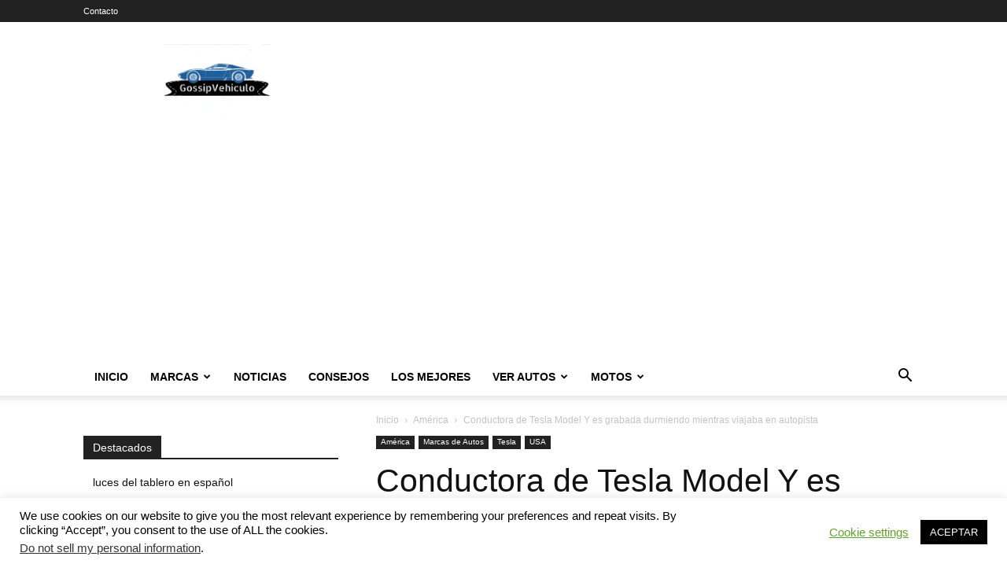

--- FILE ---
content_type: text/html; charset=UTF-8
request_url: https://gossipvehiculo.com/wp-admin/admin-ajax.php?td_theme_name=Newspaper&v=12.6.9
body_size: -150
content:
{"238633":372}

--- FILE ---
content_type: text/html; charset=utf-8
request_url: https://www.google.com/recaptcha/api2/aframe
body_size: 267
content:
<!DOCTYPE HTML><html><head><meta http-equiv="content-type" content="text/html; charset=UTF-8"></head><body><script nonce="g7zZUBdrrsJQwl_frzGYoA">/** Anti-fraud and anti-abuse applications only. See google.com/recaptcha */ try{var clients={'sodar':'https://pagead2.googlesyndication.com/pagead/sodar?'};window.addEventListener("message",function(a){try{if(a.source===window.parent){var b=JSON.parse(a.data);var c=clients[b['id']];if(c){var d=document.createElement('img');d.src=c+b['params']+'&rc='+(localStorage.getItem("rc::a")?sessionStorage.getItem("rc::b"):"");window.document.body.appendChild(d);sessionStorage.setItem("rc::e",parseInt(sessionStorage.getItem("rc::e")||0)+1);localStorage.setItem("rc::h",'1769591289625');}}}catch(b){}});window.parent.postMessage("_grecaptcha_ready", "*");}catch(b){}</script></body></html>